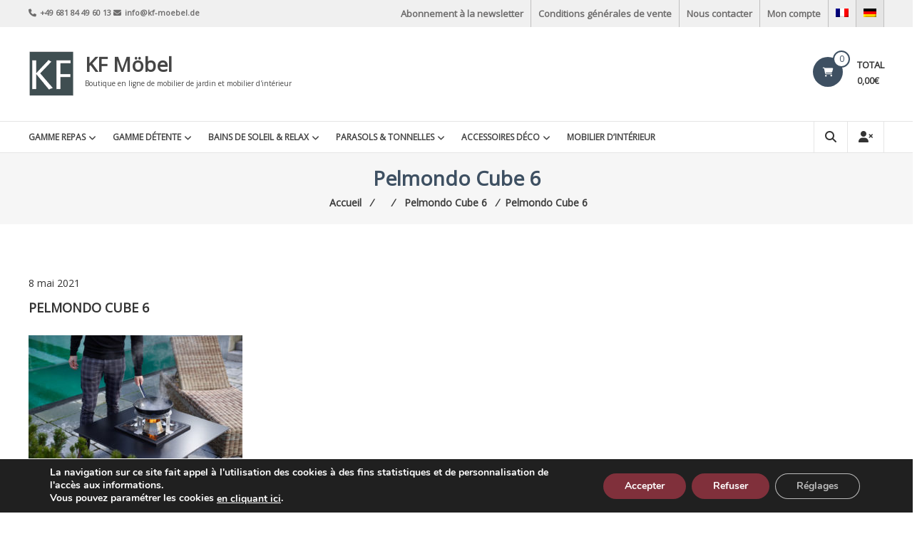

--- FILE ---
content_type: text/html; charset=utf-8
request_url: https://www.google.com/recaptcha/api2/anchor?ar=1&k=6LeGgYEpAAAAAARYnRtACL_Si5otruElNoXI2vc6&co=aHR0cHM6Ly9zdG9yZS5rZi1tb2ViZWwuZGU6NDQz&hl=en&v=PoyoqOPhxBO7pBk68S4YbpHZ&size=invisible&anchor-ms=20000&execute-ms=30000&cb=wn2ru2jkbabp
body_size: 48747
content:
<!DOCTYPE HTML><html dir="ltr" lang="en"><head><meta http-equiv="Content-Type" content="text/html; charset=UTF-8">
<meta http-equiv="X-UA-Compatible" content="IE=edge">
<title>reCAPTCHA</title>
<style type="text/css">
/* cyrillic-ext */
@font-face {
  font-family: 'Roboto';
  font-style: normal;
  font-weight: 400;
  font-stretch: 100%;
  src: url(//fonts.gstatic.com/s/roboto/v48/KFO7CnqEu92Fr1ME7kSn66aGLdTylUAMa3GUBHMdazTgWw.woff2) format('woff2');
  unicode-range: U+0460-052F, U+1C80-1C8A, U+20B4, U+2DE0-2DFF, U+A640-A69F, U+FE2E-FE2F;
}
/* cyrillic */
@font-face {
  font-family: 'Roboto';
  font-style: normal;
  font-weight: 400;
  font-stretch: 100%;
  src: url(//fonts.gstatic.com/s/roboto/v48/KFO7CnqEu92Fr1ME7kSn66aGLdTylUAMa3iUBHMdazTgWw.woff2) format('woff2');
  unicode-range: U+0301, U+0400-045F, U+0490-0491, U+04B0-04B1, U+2116;
}
/* greek-ext */
@font-face {
  font-family: 'Roboto';
  font-style: normal;
  font-weight: 400;
  font-stretch: 100%;
  src: url(//fonts.gstatic.com/s/roboto/v48/KFO7CnqEu92Fr1ME7kSn66aGLdTylUAMa3CUBHMdazTgWw.woff2) format('woff2');
  unicode-range: U+1F00-1FFF;
}
/* greek */
@font-face {
  font-family: 'Roboto';
  font-style: normal;
  font-weight: 400;
  font-stretch: 100%;
  src: url(//fonts.gstatic.com/s/roboto/v48/KFO7CnqEu92Fr1ME7kSn66aGLdTylUAMa3-UBHMdazTgWw.woff2) format('woff2');
  unicode-range: U+0370-0377, U+037A-037F, U+0384-038A, U+038C, U+038E-03A1, U+03A3-03FF;
}
/* math */
@font-face {
  font-family: 'Roboto';
  font-style: normal;
  font-weight: 400;
  font-stretch: 100%;
  src: url(//fonts.gstatic.com/s/roboto/v48/KFO7CnqEu92Fr1ME7kSn66aGLdTylUAMawCUBHMdazTgWw.woff2) format('woff2');
  unicode-range: U+0302-0303, U+0305, U+0307-0308, U+0310, U+0312, U+0315, U+031A, U+0326-0327, U+032C, U+032F-0330, U+0332-0333, U+0338, U+033A, U+0346, U+034D, U+0391-03A1, U+03A3-03A9, U+03B1-03C9, U+03D1, U+03D5-03D6, U+03F0-03F1, U+03F4-03F5, U+2016-2017, U+2034-2038, U+203C, U+2040, U+2043, U+2047, U+2050, U+2057, U+205F, U+2070-2071, U+2074-208E, U+2090-209C, U+20D0-20DC, U+20E1, U+20E5-20EF, U+2100-2112, U+2114-2115, U+2117-2121, U+2123-214F, U+2190, U+2192, U+2194-21AE, U+21B0-21E5, U+21F1-21F2, U+21F4-2211, U+2213-2214, U+2216-22FF, U+2308-230B, U+2310, U+2319, U+231C-2321, U+2336-237A, U+237C, U+2395, U+239B-23B7, U+23D0, U+23DC-23E1, U+2474-2475, U+25AF, U+25B3, U+25B7, U+25BD, U+25C1, U+25CA, U+25CC, U+25FB, U+266D-266F, U+27C0-27FF, U+2900-2AFF, U+2B0E-2B11, U+2B30-2B4C, U+2BFE, U+3030, U+FF5B, U+FF5D, U+1D400-1D7FF, U+1EE00-1EEFF;
}
/* symbols */
@font-face {
  font-family: 'Roboto';
  font-style: normal;
  font-weight: 400;
  font-stretch: 100%;
  src: url(//fonts.gstatic.com/s/roboto/v48/KFO7CnqEu92Fr1ME7kSn66aGLdTylUAMaxKUBHMdazTgWw.woff2) format('woff2');
  unicode-range: U+0001-000C, U+000E-001F, U+007F-009F, U+20DD-20E0, U+20E2-20E4, U+2150-218F, U+2190, U+2192, U+2194-2199, U+21AF, U+21E6-21F0, U+21F3, U+2218-2219, U+2299, U+22C4-22C6, U+2300-243F, U+2440-244A, U+2460-24FF, U+25A0-27BF, U+2800-28FF, U+2921-2922, U+2981, U+29BF, U+29EB, U+2B00-2BFF, U+4DC0-4DFF, U+FFF9-FFFB, U+10140-1018E, U+10190-1019C, U+101A0, U+101D0-101FD, U+102E0-102FB, U+10E60-10E7E, U+1D2C0-1D2D3, U+1D2E0-1D37F, U+1F000-1F0FF, U+1F100-1F1AD, U+1F1E6-1F1FF, U+1F30D-1F30F, U+1F315, U+1F31C, U+1F31E, U+1F320-1F32C, U+1F336, U+1F378, U+1F37D, U+1F382, U+1F393-1F39F, U+1F3A7-1F3A8, U+1F3AC-1F3AF, U+1F3C2, U+1F3C4-1F3C6, U+1F3CA-1F3CE, U+1F3D4-1F3E0, U+1F3ED, U+1F3F1-1F3F3, U+1F3F5-1F3F7, U+1F408, U+1F415, U+1F41F, U+1F426, U+1F43F, U+1F441-1F442, U+1F444, U+1F446-1F449, U+1F44C-1F44E, U+1F453, U+1F46A, U+1F47D, U+1F4A3, U+1F4B0, U+1F4B3, U+1F4B9, U+1F4BB, U+1F4BF, U+1F4C8-1F4CB, U+1F4D6, U+1F4DA, U+1F4DF, U+1F4E3-1F4E6, U+1F4EA-1F4ED, U+1F4F7, U+1F4F9-1F4FB, U+1F4FD-1F4FE, U+1F503, U+1F507-1F50B, U+1F50D, U+1F512-1F513, U+1F53E-1F54A, U+1F54F-1F5FA, U+1F610, U+1F650-1F67F, U+1F687, U+1F68D, U+1F691, U+1F694, U+1F698, U+1F6AD, U+1F6B2, U+1F6B9-1F6BA, U+1F6BC, U+1F6C6-1F6CF, U+1F6D3-1F6D7, U+1F6E0-1F6EA, U+1F6F0-1F6F3, U+1F6F7-1F6FC, U+1F700-1F7FF, U+1F800-1F80B, U+1F810-1F847, U+1F850-1F859, U+1F860-1F887, U+1F890-1F8AD, U+1F8B0-1F8BB, U+1F8C0-1F8C1, U+1F900-1F90B, U+1F93B, U+1F946, U+1F984, U+1F996, U+1F9E9, U+1FA00-1FA6F, U+1FA70-1FA7C, U+1FA80-1FA89, U+1FA8F-1FAC6, U+1FACE-1FADC, U+1FADF-1FAE9, U+1FAF0-1FAF8, U+1FB00-1FBFF;
}
/* vietnamese */
@font-face {
  font-family: 'Roboto';
  font-style: normal;
  font-weight: 400;
  font-stretch: 100%;
  src: url(//fonts.gstatic.com/s/roboto/v48/KFO7CnqEu92Fr1ME7kSn66aGLdTylUAMa3OUBHMdazTgWw.woff2) format('woff2');
  unicode-range: U+0102-0103, U+0110-0111, U+0128-0129, U+0168-0169, U+01A0-01A1, U+01AF-01B0, U+0300-0301, U+0303-0304, U+0308-0309, U+0323, U+0329, U+1EA0-1EF9, U+20AB;
}
/* latin-ext */
@font-face {
  font-family: 'Roboto';
  font-style: normal;
  font-weight: 400;
  font-stretch: 100%;
  src: url(//fonts.gstatic.com/s/roboto/v48/KFO7CnqEu92Fr1ME7kSn66aGLdTylUAMa3KUBHMdazTgWw.woff2) format('woff2');
  unicode-range: U+0100-02BA, U+02BD-02C5, U+02C7-02CC, U+02CE-02D7, U+02DD-02FF, U+0304, U+0308, U+0329, U+1D00-1DBF, U+1E00-1E9F, U+1EF2-1EFF, U+2020, U+20A0-20AB, U+20AD-20C0, U+2113, U+2C60-2C7F, U+A720-A7FF;
}
/* latin */
@font-face {
  font-family: 'Roboto';
  font-style: normal;
  font-weight: 400;
  font-stretch: 100%;
  src: url(//fonts.gstatic.com/s/roboto/v48/KFO7CnqEu92Fr1ME7kSn66aGLdTylUAMa3yUBHMdazQ.woff2) format('woff2');
  unicode-range: U+0000-00FF, U+0131, U+0152-0153, U+02BB-02BC, U+02C6, U+02DA, U+02DC, U+0304, U+0308, U+0329, U+2000-206F, U+20AC, U+2122, U+2191, U+2193, U+2212, U+2215, U+FEFF, U+FFFD;
}
/* cyrillic-ext */
@font-face {
  font-family: 'Roboto';
  font-style: normal;
  font-weight: 500;
  font-stretch: 100%;
  src: url(//fonts.gstatic.com/s/roboto/v48/KFO7CnqEu92Fr1ME7kSn66aGLdTylUAMa3GUBHMdazTgWw.woff2) format('woff2');
  unicode-range: U+0460-052F, U+1C80-1C8A, U+20B4, U+2DE0-2DFF, U+A640-A69F, U+FE2E-FE2F;
}
/* cyrillic */
@font-face {
  font-family: 'Roboto';
  font-style: normal;
  font-weight: 500;
  font-stretch: 100%;
  src: url(//fonts.gstatic.com/s/roboto/v48/KFO7CnqEu92Fr1ME7kSn66aGLdTylUAMa3iUBHMdazTgWw.woff2) format('woff2');
  unicode-range: U+0301, U+0400-045F, U+0490-0491, U+04B0-04B1, U+2116;
}
/* greek-ext */
@font-face {
  font-family: 'Roboto';
  font-style: normal;
  font-weight: 500;
  font-stretch: 100%;
  src: url(//fonts.gstatic.com/s/roboto/v48/KFO7CnqEu92Fr1ME7kSn66aGLdTylUAMa3CUBHMdazTgWw.woff2) format('woff2');
  unicode-range: U+1F00-1FFF;
}
/* greek */
@font-face {
  font-family: 'Roboto';
  font-style: normal;
  font-weight: 500;
  font-stretch: 100%;
  src: url(//fonts.gstatic.com/s/roboto/v48/KFO7CnqEu92Fr1ME7kSn66aGLdTylUAMa3-UBHMdazTgWw.woff2) format('woff2');
  unicode-range: U+0370-0377, U+037A-037F, U+0384-038A, U+038C, U+038E-03A1, U+03A3-03FF;
}
/* math */
@font-face {
  font-family: 'Roboto';
  font-style: normal;
  font-weight: 500;
  font-stretch: 100%;
  src: url(//fonts.gstatic.com/s/roboto/v48/KFO7CnqEu92Fr1ME7kSn66aGLdTylUAMawCUBHMdazTgWw.woff2) format('woff2');
  unicode-range: U+0302-0303, U+0305, U+0307-0308, U+0310, U+0312, U+0315, U+031A, U+0326-0327, U+032C, U+032F-0330, U+0332-0333, U+0338, U+033A, U+0346, U+034D, U+0391-03A1, U+03A3-03A9, U+03B1-03C9, U+03D1, U+03D5-03D6, U+03F0-03F1, U+03F4-03F5, U+2016-2017, U+2034-2038, U+203C, U+2040, U+2043, U+2047, U+2050, U+2057, U+205F, U+2070-2071, U+2074-208E, U+2090-209C, U+20D0-20DC, U+20E1, U+20E5-20EF, U+2100-2112, U+2114-2115, U+2117-2121, U+2123-214F, U+2190, U+2192, U+2194-21AE, U+21B0-21E5, U+21F1-21F2, U+21F4-2211, U+2213-2214, U+2216-22FF, U+2308-230B, U+2310, U+2319, U+231C-2321, U+2336-237A, U+237C, U+2395, U+239B-23B7, U+23D0, U+23DC-23E1, U+2474-2475, U+25AF, U+25B3, U+25B7, U+25BD, U+25C1, U+25CA, U+25CC, U+25FB, U+266D-266F, U+27C0-27FF, U+2900-2AFF, U+2B0E-2B11, U+2B30-2B4C, U+2BFE, U+3030, U+FF5B, U+FF5D, U+1D400-1D7FF, U+1EE00-1EEFF;
}
/* symbols */
@font-face {
  font-family: 'Roboto';
  font-style: normal;
  font-weight: 500;
  font-stretch: 100%;
  src: url(//fonts.gstatic.com/s/roboto/v48/KFO7CnqEu92Fr1ME7kSn66aGLdTylUAMaxKUBHMdazTgWw.woff2) format('woff2');
  unicode-range: U+0001-000C, U+000E-001F, U+007F-009F, U+20DD-20E0, U+20E2-20E4, U+2150-218F, U+2190, U+2192, U+2194-2199, U+21AF, U+21E6-21F0, U+21F3, U+2218-2219, U+2299, U+22C4-22C6, U+2300-243F, U+2440-244A, U+2460-24FF, U+25A0-27BF, U+2800-28FF, U+2921-2922, U+2981, U+29BF, U+29EB, U+2B00-2BFF, U+4DC0-4DFF, U+FFF9-FFFB, U+10140-1018E, U+10190-1019C, U+101A0, U+101D0-101FD, U+102E0-102FB, U+10E60-10E7E, U+1D2C0-1D2D3, U+1D2E0-1D37F, U+1F000-1F0FF, U+1F100-1F1AD, U+1F1E6-1F1FF, U+1F30D-1F30F, U+1F315, U+1F31C, U+1F31E, U+1F320-1F32C, U+1F336, U+1F378, U+1F37D, U+1F382, U+1F393-1F39F, U+1F3A7-1F3A8, U+1F3AC-1F3AF, U+1F3C2, U+1F3C4-1F3C6, U+1F3CA-1F3CE, U+1F3D4-1F3E0, U+1F3ED, U+1F3F1-1F3F3, U+1F3F5-1F3F7, U+1F408, U+1F415, U+1F41F, U+1F426, U+1F43F, U+1F441-1F442, U+1F444, U+1F446-1F449, U+1F44C-1F44E, U+1F453, U+1F46A, U+1F47D, U+1F4A3, U+1F4B0, U+1F4B3, U+1F4B9, U+1F4BB, U+1F4BF, U+1F4C8-1F4CB, U+1F4D6, U+1F4DA, U+1F4DF, U+1F4E3-1F4E6, U+1F4EA-1F4ED, U+1F4F7, U+1F4F9-1F4FB, U+1F4FD-1F4FE, U+1F503, U+1F507-1F50B, U+1F50D, U+1F512-1F513, U+1F53E-1F54A, U+1F54F-1F5FA, U+1F610, U+1F650-1F67F, U+1F687, U+1F68D, U+1F691, U+1F694, U+1F698, U+1F6AD, U+1F6B2, U+1F6B9-1F6BA, U+1F6BC, U+1F6C6-1F6CF, U+1F6D3-1F6D7, U+1F6E0-1F6EA, U+1F6F0-1F6F3, U+1F6F7-1F6FC, U+1F700-1F7FF, U+1F800-1F80B, U+1F810-1F847, U+1F850-1F859, U+1F860-1F887, U+1F890-1F8AD, U+1F8B0-1F8BB, U+1F8C0-1F8C1, U+1F900-1F90B, U+1F93B, U+1F946, U+1F984, U+1F996, U+1F9E9, U+1FA00-1FA6F, U+1FA70-1FA7C, U+1FA80-1FA89, U+1FA8F-1FAC6, U+1FACE-1FADC, U+1FADF-1FAE9, U+1FAF0-1FAF8, U+1FB00-1FBFF;
}
/* vietnamese */
@font-face {
  font-family: 'Roboto';
  font-style: normal;
  font-weight: 500;
  font-stretch: 100%;
  src: url(//fonts.gstatic.com/s/roboto/v48/KFO7CnqEu92Fr1ME7kSn66aGLdTylUAMa3OUBHMdazTgWw.woff2) format('woff2');
  unicode-range: U+0102-0103, U+0110-0111, U+0128-0129, U+0168-0169, U+01A0-01A1, U+01AF-01B0, U+0300-0301, U+0303-0304, U+0308-0309, U+0323, U+0329, U+1EA0-1EF9, U+20AB;
}
/* latin-ext */
@font-face {
  font-family: 'Roboto';
  font-style: normal;
  font-weight: 500;
  font-stretch: 100%;
  src: url(//fonts.gstatic.com/s/roboto/v48/KFO7CnqEu92Fr1ME7kSn66aGLdTylUAMa3KUBHMdazTgWw.woff2) format('woff2');
  unicode-range: U+0100-02BA, U+02BD-02C5, U+02C7-02CC, U+02CE-02D7, U+02DD-02FF, U+0304, U+0308, U+0329, U+1D00-1DBF, U+1E00-1E9F, U+1EF2-1EFF, U+2020, U+20A0-20AB, U+20AD-20C0, U+2113, U+2C60-2C7F, U+A720-A7FF;
}
/* latin */
@font-face {
  font-family: 'Roboto';
  font-style: normal;
  font-weight: 500;
  font-stretch: 100%;
  src: url(//fonts.gstatic.com/s/roboto/v48/KFO7CnqEu92Fr1ME7kSn66aGLdTylUAMa3yUBHMdazQ.woff2) format('woff2');
  unicode-range: U+0000-00FF, U+0131, U+0152-0153, U+02BB-02BC, U+02C6, U+02DA, U+02DC, U+0304, U+0308, U+0329, U+2000-206F, U+20AC, U+2122, U+2191, U+2193, U+2212, U+2215, U+FEFF, U+FFFD;
}
/* cyrillic-ext */
@font-face {
  font-family: 'Roboto';
  font-style: normal;
  font-weight: 900;
  font-stretch: 100%;
  src: url(//fonts.gstatic.com/s/roboto/v48/KFO7CnqEu92Fr1ME7kSn66aGLdTylUAMa3GUBHMdazTgWw.woff2) format('woff2');
  unicode-range: U+0460-052F, U+1C80-1C8A, U+20B4, U+2DE0-2DFF, U+A640-A69F, U+FE2E-FE2F;
}
/* cyrillic */
@font-face {
  font-family: 'Roboto';
  font-style: normal;
  font-weight: 900;
  font-stretch: 100%;
  src: url(//fonts.gstatic.com/s/roboto/v48/KFO7CnqEu92Fr1ME7kSn66aGLdTylUAMa3iUBHMdazTgWw.woff2) format('woff2');
  unicode-range: U+0301, U+0400-045F, U+0490-0491, U+04B0-04B1, U+2116;
}
/* greek-ext */
@font-face {
  font-family: 'Roboto';
  font-style: normal;
  font-weight: 900;
  font-stretch: 100%;
  src: url(//fonts.gstatic.com/s/roboto/v48/KFO7CnqEu92Fr1ME7kSn66aGLdTylUAMa3CUBHMdazTgWw.woff2) format('woff2');
  unicode-range: U+1F00-1FFF;
}
/* greek */
@font-face {
  font-family: 'Roboto';
  font-style: normal;
  font-weight: 900;
  font-stretch: 100%;
  src: url(//fonts.gstatic.com/s/roboto/v48/KFO7CnqEu92Fr1ME7kSn66aGLdTylUAMa3-UBHMdazTgWw.woff2) format('woff2');
  unicode-range: U+0370-0377, U+037A-037F, U+0384-038A, U+038C, U+038E-03A1, U+03A3-03FF;
}
/* math */
@font-face {
  font-family: 'Roboto';
  font-style: normal;
  font-weight: 900;
  font-stretch: 100%;
  src: url(//fonts.gstatic.com/s/roboto/v48/KFO7CnqEu92Fr1ME7kSn66aGLdTylUAMawCUBHMdazTgWw.woff2) format('woff2');
  unicode-range: U+0302-0303, U+0305, U+0307-0308, U+0310, U+0312, U+0315, U+031A, U+0326-0327, U+032C, U+032F-0330, U+0332-0333, U+0338, U+033A, U+0346, U+034D, U+0391-03A1, U+03A3-03A9, U+03B1-03C9, U+03D1, U+03D5-03D6, U+03F0-03F1, U+03F4-03F5, U+2016-2017, U+2034-2038, U+203C, U+2040, U+2043, U+2047, U+2050, U+2057, U+205F, U+2070-2071, U+2074-208E, U+2090-209C, U+20D0-20DC, U+20E1, U+20E5-20EF, U+2100-2112, U+2114-2115, U+2117-2121, U+2123-214F, U+2190, U+2192, U+2194-21AE, U+21B0-21E5, U+21F1-21F2, U+21F4-2211, U+2213-2214, U+2216-22FF, U+2308-230B, U+2310, U+2319, U+231C-2321, U+2336-237A, U+237C, U+2395, U+239B-23B7, U+23D0, U+23DC-23E1, U+2474-2475, U+25AF, U+25B3, U+25B7, U+25BD, U+25C1, U+25CA, U+25CC, U+25FB, U+266D-266F, U+27C0-27FF, U+2900-2AFF, U+2B0E-2B11, U+2B30-2B4C, U+2BFE, U+3030, U+FF5B, U+FF5D, U+1D400-1D7FF, U+1EE00-1EEFF;
}
/* symbols */
@font-face {
  font-family: 'Roboto';
  font-style: normal;
  font-weight: 900;
  font-stretch: 100%;
  src: url(//fonts.gstatic.com/s/roboto/v48/KFO7CnqEu92Fr1ME7kSn66aGLdTylUAMaxKUBHMdazTgWw.woff2) format('woff2');
  unicode-range: U+0001-000C, U+000E-001F, U+007F-009F, U+20DD-20E0, U+20E2-20E4, U+2150-218F, U+2190, U+2192, U+2194-2199, U+21AF, U+21E6-21F0, U+21F3, U+2218-2219, U+2299, U+22C4-22C6, U+2300-243F, U+2440-244A, U+2460-24FF, U+25A0-27BF, U+2800-28FF, U+2921-2922, U+2981, U+29BF, U+29EB, U+2B00-2BFF, U+4DC0-4DFF, U+FFF9-FFFB, U+10140-1018E, U+10190-1019C, U+101A0, U+101D0-101FD, U+102E0-102FB, U+10E60-10E7E, U+1D2C0-1D2D3, U+1D2E0-1D37F, U+1F000-1F0FF, U+1F100-1F1AD, U+1F1E6-1F1FF, U+1F30D-1F30F, U+1F315, U+1F31C, U+1F31E, U+1F320-1F32C, U+1F336, U+1F378, U+1F37D, U+1F382, U+1F393-1F39F, U+1F3A7-1F3A8, U+1F3AC-1F3AF, U+1F3C2, U+1F3C4-1F3C6, U+1F3CA-1F3CE, U+1F3D4-1F3E0, U+1F3ED, U+1F3F1-1F3F3, U+1F3F5-1F3F7, U+1F408, U+1F415, U+1F41F, U+1F426, U+1F43F, U+1F441-1F442, U+1F444, U+1F446-1F449, U+1F44C-1F44E, U+1F453, U+1F46A, U+1F47D, U+1F4A3, U+1F4B0, U+1F4B3, U+1F4B9, U+1F4BB, U+1F4BF, U+1F4C8-1F4CB, U+1F4D6, U+1F4DA, U+1F4DF, U+1F4E3-1F4E6, U+1F4EA-1F4ED, U+1F4F7, U+1F4F9-1F4FB, U+1F4FD-1F4FE, U+1F503, U+1F507-1F50B, U+1F50D, U+1F512-1F513, U+1F53E-1F54A, U+1F54F-1F5FA, U+1F610, U+1F650-1F67F, U+1F687, U+1F68D, U+1F691, U+1F694, U+1F698, U+1F6AD, U+1F6B2, U+1F6B9-1F6BA, U+1F6BC, U+1F6C6-1F6CF, U+1F6D3-1F6D7, U+1F6E0-1F6EA, U+1F6F0-1F6F3, U+1F6F7-1F6FC, U+1F700-1F7FF, U+1F800-1F80B, U+1F810-1F847, U+1F850-1F859, U+1F860-1F887, U+1F890-1F8AD, U+1F8B0-1F8BB, U+1F8C0-1F8C1, U+1F900-1F90B, U+1F93B, U+1F946, U+1F984, U+1F996, U+1F9E9, U+1FA00-1FA6F, U+1FA70-1FA7C, U+1FA80-1FA89, U+1FA8F-1FAC6, U+1FACE-1FADC, U+1FADF-1FAE9, U+1FAF0-1FAF8, U+1FB00-1FBFF;
}
/* vietnamese */
@font-face {
  font-family: 'Roboto';
  font-style: normal;
  font-weight: 900;
  font-stretch: 100%;
  src: url(//fonts.gstatic.com/s/roboto/v48/KFO7CnqEu92Fr1ME7kSn66aGLdTylUAMa3OUBHMdazTgWw.woff2) format('woff2');
  unicode-range: U+0102-0103, U+0110-0111, U+0128-0129, U+0168-0169, U+01A0-01A1, U+01AF-01B0, U+0300-0301, U+0303-0304, U+0308-0309, U+0323, U+0329, U+1EA0-1EF9, U+20AB;
}
/* latin-ext */
@font-face {
  font-family: 'Roboto';
  font-style: normal;
  font-weight: 900;
  font-stretch: 100%;
  src: url(//fonts.gstatic.com/s/roboto/v48/KFO7CnqEu92Fr1ME7kSn66aGLdTylUAMa3KUBHMdazTgWw.woff2) format('woff2');
  unicode-range: U+0100-02BA, U+02BD-02C5, U+02C7-02CC, U+02CE-02D7, U+02DD-02FF, U+0304, U+0308, U+0329, U+1D00-1DBF, U+1E00-1E9F, U+1EF2-1EFF, U+2020, U+20A0-20AB, U+20AD-20C0, U+2113, U+2C60-2C7F, U+A720-A7FF;
}
/* latin */
@font-face {
  font-family: 'Roboto';
  font-style: normal;
  font-weight: 900;
  font-stretch: 100%;
  src: url(//fonts.gstatic.com/s/roboto/v48/KFO7CnqEu92Fr1ME7kSn66aGLdTylUAMa3yUBHMdazQ.woff2) format('woff2');
  unicode-range: U+0000-00FF, U+0131, U+0152-0153, U+02BB-02BC, U+02C6, U+02DA, U+02DC, U+0304, U+0308, U+0329, U+2000-206F, U+20AC, U+2122, U+2191, U+2193, U+2212, U+2215, U+FEFF, U+FFFD;
}

</style>
<link rel="stylesheet" type="text/css" href="https://www.gstatic.com/recaptcha/releases/PoyoqOPhxBO7pBk68S4YbpHZ/styles__ltr.css">
<script nonce="912refM9MqjfSR77ACXp0w" type="text/javascript">window['__recaptcha_api'] = 'https://www.google.com/recaptcha/api2/';</script>
<script type="text/javascript" src="https://www.gstatic.com/recaptcha/releases/PoyoqOPhxBO7pBk68S4YbpHZ/recaptcha__en.js" nonce="912refM9MqjfSR77ACXp0w">
      
    </script></head>
<body><div id="rc-anchor-alert" class="rc-anchor-alert"></div>
<input type="hidden" id="recaptcha-token" value="[base64]">
<script type="text/javascript" nonce="912refM9MqjfSR77ACXp0w">
      recaptcha.anchor.Main.init("[\x22ainput\x22,[\x22bgdata\x22,\x22\x22,\[base64]/[base64]/[base64]/ZyhXLGgpOnEoW04sMjEsbF0sVywwKSxoKSxmYWxzZSxmYWxzZSl9Y2F0Y2goayl7RygzNTgsVyk/[base64]/[base64]/[base64]/[base64]/[base64]/[base64]/[base64]/bmV3IEJbT10oRFswXSk6dz09Mj9uZXcgQltPXShEWzBdLERbMV0pOnc9PTM/bmV3IEJbT10oRFswXSxEWzFdLERbMl0pOnc9PTQ/[base64]/[base64]/[base64]/[base64]/[base64]\\u003d\x22,\[base64]\x22,\x22w7orw6EhesKUw406NXzDrCNawoYHw7rCpMOIJRs6UsOVHx3DpWzCnTx0FTsSwrRnworCvhbDvCDDmHBtwofCj3PDg2Jnwq8VwpPCmRPDjMK0w5Y5FEYlC8KCw5/CgsOYw7bDhsO7wo/Cpm8pZMO6w6pOw7fDscK6J3Fiwq3DhE49a8KJw7zCp8OIKMOFwrA9DsODEsKnYENDw4QkEsOsw5TDijPCusOAYQATYA0hw6/Cky19wrLDvztWQ8K0wqdUVsOFw6fDiEnDm8OXwpHDqlxBEjbDp8KEJUHDhVlzOTfDvcOowpPDj8OMwr3CuD3CosKKNhHCj8KBwooaw5LDuH5nw70qAcKrWcKHwqzDrsKoQl1rw7rDmRYcfTxibcKUw4RTY8OmwpfCmVrDpi9secODMgfCscO8wr7DtsK/wpvDp1tUWxYyTRRTBsK2w5RzXHDDmMKeHcKJRBDCkx7CgSrCl8Oww4DCtDfDu8KWwofCsMOuKsOzI8OkE3XCt241fcKmw4DDsMKWwoHDiMKlw5Vtwq1Lw57DlcKxe8Kuwo/Ck0bCtMKYd2/Dt8OkwrIkEh7CrMKUPMOrD8Kkw63Cv8KvXQXCv17CgsKRw4krwqdDw4t0cn87LCJIwoTCnBPDpBtqQR5Qw4QKbxAtO8OZJ3Nxw4I0HhgGwrYhRcKPbsKKcivDlm/Dp8Kdw73DuWHCv8OzMx4SA2nCrsKTw67DosKqU8OXL8Odw5TCt0vDhMKgHEXCl8KyH8O9wpfDnMONTDnCijXDs0PDjMOCUcOEUsOPVcOJwpk1G8OiwqHCncO/[base64]/[base64]/DrsKYwqsNw5Aow4Zlam4YwqN9I38KJsKhZUzDlEQvDEQVw5jDpsORbcOrYsOWw70Iw7ZMw7LCt8KYwonCqcKAIR7DrFrDjStSdzfCqMO5wrsyci1aw6DChEdRwpHCncKxIMO9woILwoNQwpZOwpt0wrHDgkfCmnnDkR/Dnj7CrxtKFcOdB8KFSlvDoAfDuhgsGcKuwrXCksKrw7wLZMOrKsKWwpDCnsKPBXTDnMOGwrwfwr1ow5jCmcODVmbDksKOGMOww6HCtMKxwoQmwpQGCRPDjsKUQ17CrAbCrEs0XxxJOcO4w53CnHl/Z37DicKeI8OsJcOBDDAbcEd3HRfCpnfDocKMw77Cu8KMwrs4w7PDsiDCpzzCoQTCt8Oiw6/CqsOQwocvwq8iLRNAbUliw6LDq2rDkQ/CtQPCkMKDDBBjVHVnwoQpwot/[base64]/[base64]/CqsOkUsOow7TDpsO8wqh5GMOlw7DCpsO5KMOnfkbDksKrwozCuz3DkBzCucKgwr/CmsOwV8OGwpvCusOfdEvCpWfDuA7DosO1woRiwqbDkio6w69RwrJyIMKtwpfCpiPDusKRGcKkOGF6AsKdRhLCjMOLAhlqFMKeCMKXw5VIw4HCgVA/[base64]/wrDDg8OVCBVCSCDCp8Oow4gqw6IKd0MBw4rCosOUwqLDgWLDucONwqkFBsOyZFRRAy1ew47DgE7CrsOLcsORwqIIw7V/[base64]/ClcK2Y07CmBLDpTnCqgdqIMKfHnHDnj5gw6Vow6lAwqfDg0wowq9vwoDDv8KLw6plwo3Dh8KmOA9cH8OsacOPEMKmwovCv3/CnRDCswo/wpTDsW7DtkM3TMKjw4PCkcKOw4jCosO/[base64]/Dr8OXZVAWeCDDjsK5OH7CigzCh8KpacOBQkgIwoAQdsKewqXCux9/JsKoG8OybXrCp8Kiw4lSwo3DgiTDhsOAwrFERwgcwpDDm8Kaw6Myw411G8O/[base64]/DnlDDlEtlw5HDiHbCtMK/wpNnTsKDw60Rw7sVwrfCs8OWw7nDhsOcIMK0OFYEBcK1CUIpX8KWw7/Dkj3CtcOUw6XCnsOaVWTCtRAuY8OvLAbCtMOlOMONGn3CoMOgbcOoB8OAwpPCvwslw7IVwobDssOawpZuIirDosOxw5oEPjpdw4djPsO+HC3CrMOsdlA6w6DCp2oVcMOhIGzDtcO8wpXCjg/CnGHCgsOewqfCjGQKUcK2OmzCsjPDkMKMw7cqwq3DusOywq0RVlPDkz1ewoIrEMObSCl3dcKbw7tWT8OfwpPDp8OSE23CpMKHw6fChAHCj8K4w7rDgMKqwqEPwrA4ZFlLw7DCigZEbsKYw5rCksKXacObw4zDksKEwplSQnRIEcK5GMK1wp41CsOjEsOiUcO+w6/[base64]/ChMOwJcOIwrvCscKhwpwCwo/ClMK/wqjDjcOuESwGwpAsw60EJk1xwr14ecOYAsOLw5l6wpNVw6rCq8KNwqE/d8Ktwr7CtcK3DkXDscK7Yhpmw6VrL2rCuMO2PcOfwq/CocKqw73CtyUow5/CncKGwqYIw4PCjDbCmsOOwpvCpMKYwqNPQ2bCpmJVKcOTcMKxK8KuZcOrHcOsw6RjUwDDoMO9L8OoGHc0FcKvwrZIw5PCm8Kbw6QmwojDucK4w7nDsB0vEHx2FzpPL23Dn8Opw57DrsOCNRMHCD/CisKwHEZrw6ZZfGpow6oHYGxePsKPwrvCiSIwd8K1VcOaYsKLw6ljw7HCpzd5w5nDpMOSZcKXPcKVDMOnwp4uSDvCg0vCq8KVeMOtFyvDm2sqCi9Zwp8swq7DuMKlw75xdcOLwrJxw7/ClxEPwqPDpCTDn8OxBRwBwolgCARrw5/ClGnDvcKzJsOVdBctZsOzwp/ChQrCr8KvdsKhwpbCsnfDoHY4ccKJKnTDlMKowr0Uw7HDh1XDlgonw7J4cxrDhcKVB8Ohw7PCnSpIbAx7X8KyYMOpDhHCtcKcLsOQw7EcBMKXwrgMfcK1wp9XalLDoMO4worCqsOhw7wQDi5iwrzDrlYaVlTCuQ44wrtswrDCplZiwrIIPQNBw6UYwrDDmsKZw7/DtQZQwrweD8KAw6UtNMKGwp7Cg8OxbMK+wqByC386wrPCpcOhXU3Do8KCw6NHw4TCjXc+wpRhdMKIwofCosKjB8KcETnCmBdHcFHCqsKHVWfDoWjDjsK/wr3Dh8Oew7k6UznClGnCm18YwoFHT8KeVMOSBVrDlMKvwoMYwps4dErCpnrCosKkHiZoGl19K0vCqcKkwo4gw5zDsMKQwoI2OCYuKHYXYcObIMOCw4RVTsKEw6E1woVLw6DCmDLDgA/CqsKKRGQEw6nCrjJaw7DDj8KCwoMIw5QCNMOqwqd0E8OHw71Hw5zDkMOoG8KYw4vDp8KVQsKzD8O4TsO5KnTCrQrCgGdtw7/CuGlrMlTCi8OzBsOww6BOwrY6VsOvwrrDusK9alzCvnRiwrfDrGrDl2UuwoJiw5TCrUsYcwwVw5/DuWESwprChcKHwoFRwr0IwpPChcKMfXcdCDvDrUl+YMO9N8O6aHTCksOGQlMlw5rDncOQw4fCsXnDgsKMEV4Twq1Wwp3CuW/DrcO9w5PCk8K6wrbDpsK9woxtccKcM3Z8wrwUUWJpw4M0wq3Cg8Opw4lpB8KaW8OxL8KSG2jCoWnDmUB+w67CksKwRRkAAXzCnA8uOULCkcKaYUTDsDzChlbCuG8Lw4dgcyjDj8OoXsKww4rCn8KDw6DCpxUKAcKudh/DrsKKw7TClifCuQHCjcO6ZsOERcKhw4NawqDDqghhHihmw6RnwqJDIXR2XXNRw7c8wr18w5LDkVgnCVbCvcKtw7l/[base64]/[base64]/ClcO/wqUqUsOsw5V/eGPCjVdGfMOddMOdBMO0WcKyT0nDiCbDnXbDl23DoBrDj8OvwrJvwqBKwoTCqcOaw6DChl9cw49ULMKkwobDmMKdwofCgh4RMMKcfsKSw4s6LyPCmsOfw4wzD8KPdMOLPkjDhsKHw4R9CmxkRj/[base64]/[base64]/eMKyw77CqMO/PDnCscOnwpfCo8K6KgbCmMOWwoTCvlDCkW7CuMO4GgMfYsOKw7tWw4vCsQDDk8OqUMKqbzLCpWjDiMOsYMOJDBVSw4Q3SMKWwosRM8KmJAIBw5jClcO1wrAAw7UmVT3DgkM+w7nDpcKbwrLDpsOewpZeHh3ClcKDLFAUwpPDlcKeCDEON8KYwp/CnxzCk8OoWnYkw6/CvcKBFcOxSFLCoMOlw77CmsKVw6zDp2xfw752ektrwphNfGZpBDnDscK2FkHCnhTCnXfDrMKYDmvCt8O9NjLCqSzCin9Sf8Ovw7DCtzPDixQTQlvDsnrCqMKgwpszWU4MfcORAcK0wo7CpMOBKA/Dh0bDpMOsOcOFwr3Dr8KXYkTDl3/Dpy9WwrnDu8OQQ8KqIydBfUbCkcO9NMO6CcOdC2vCicKxLsKVZwDDtQbDocORQ8OjwoYtw5DCpsO5wrvCsTA6PknCojI7w67Cv8KKb8OhwqnCtxfCvcOewpnDjcK/[base64]/Cj31zw7M/JGtfwocqe8O/wrUuwpPDk8KPJcK8PmtIel/CosOfN0V1CsKowroWCsOQwofDtUsif8KCGMOSw57DtBzDvcO3w7ZeHcOJw7TCqRF/wqbDp8OtwrcYKglwTMO+XQ7CulQAwqQIw6bCpmrCqhjDpsKqw6lWwr3DnkTCosKIw7nCuiHDhsKJS8Ocw4oXdW/[base64]/YU/Ct8K5wpYaemjDl8Ogw4Z5wqELAcOdAcOWMgjClklEMcKpw5PDpisjaMOTFMObw64VWMKwwqcEAy0Xw7ErQ27CncOfwodJbVHCgy9jJxrCujsFCcO8worCvwxmw7jDmcKOw78/BsKSw6TDtsOfCMOvw5vCgGbCjAghY8KwwrIgw4REN8Kvwp9PWsK/[base64]/[base64]/UcO6WMKaVsK7w6LDkCPDmF4SS8OvwqnCiSnCsiEWwq/CuMOnw6nDqcOgKUfCgsOOwo05w7rCncOLw5zDkGPDtMKcw7bDhB/[base64]/CrcK/w4vDhhfDqU8yw6fDrMO4wq0Zw5TCgcOxWcO+FMKcw4jDjMOWNQQwAB/CoMOeOMOKwqImCcKVDGrDkMOEAMK7DxbDhVfCnMKCwqTCmG3Cv8KPDsO6w7DCsD0KKhzCtC8gwqjDssKYRsOtSMKVFsKBw6DDu2DCjsOewrrCkcKOPnI4w4DCjcOQw7TCmRspZcOxw6HCpCR/wonDj8K9w4nDm8OGwpPDtsO/MsOEwq7CjGHDolDDkgIvw6FSwpXDuUcswpnDu8KOw67DqQ1wHDNxHsOeY8KBYcOzYcKrTFZtwo1hw5g6woNvCAjDpU0+YMKqI8K6wooXwrbDt8Kpbk/[base64]/[base64]/DqljCusKtw5LCvVPCg8OXJMOUwozCicOpQUpmwp7Do8KWRWjDkyBuw5nCoFEjwrIOdnHDijh3w689Fx7DoxDDp3fCj3ptJ0dIGcOmwo9lDMKWChXDpsOJw4zDtMO0XMOpfMKGwrfDmBnDgMOATjQDw6/[base64]/eRJCDMOwOizDicO9w4oYWTfCkGrCkSvCm8O+w5fDrjfCry3Cr8Oqwqotw68Cwo0xwq/CisO5wqjCuxxUw7FEUy3Dj8KswpxBBWcbVF9lRkPDssKOdQROGBhgY8OAFsO8N8KxUT/Cp8O/OSzDs8KOKcKzwp/Duz5RKz1Ywog5QcO1wpDCrjN4LsKieCLDpMOrwr5Hw5EfK8O+Fx/[base64]/Cv0NQecO3PMOFBz7DkyUvJ8OuLxXCgELDuE4kwolkZwnDli5nw4UGSiHDvlfDpcKMEx/DsE7DjFfDicOfbGsOEDcDwoFiwrUfw61WUAthw4fCrcKSw73DhDYswrsmwqPDp8Oyw7EZw47DlsOQdEYCwphPVzhDwrHCol9MScOWw7rCjWlJYW/CrhRvw5/Cg2Nrw6vCrMO5ezNXQhPDjR3CqhEZNy5bw5xewq0qDcOgw6PCr8KxSntYwppaeijCjsOawp0Zwo1dw5XCrF7CosKqHzTCtR9PU8OOXAHDgyFDasKow6QzG1ZddcOZw4p3JsKxG8OiEXtGBGHCr8OgQcOuYknCjcO1HjHCmz/CmysYw4DDkXtJZsORwprDhVA8GD0ew5zDgcOQQSAcOsOsEMKEw5zCgyvDpcO5G8OEw45/w6fCrsKfwqPDkV7Dg1LDn8OHw4XCr2bCjXfCpsKGw6kSw4JlwoZiW04pw4rDucKVw40zwpbDucKvWcKvwrF0BcO8w5gVOWDCl1ZQw5New7oNw5YywpXCn8O7DhvCsCPDhBfCqTHDq8KnwpDCicO4GMOMXcOiWUlvw6w3w5rDmW/[base64]/Dj1h/CiTCkUt7NsKLJS9ZwoLCh8KKGXDDrcKeNsKGw4XCr8OVN8O4w7clwojDu8KlIsOCw4/ClMKjeMKjB3DCiDzCvzoDUMKgw6fDrsKnw48Pw4NDNMONw5Y6CRLDslodA8ORBsKsSB0PwrpvccOEZ8KQwobCu8Kjwp9pSD3DrMO/wr/CigzDoCjDv8OtFsK+wqnDt2bDl2vDoGvCgCw1wrURFsKiw7LCsMOhw6c7woLDtsOibA8uw5tzbMK8bEdFwosEw7TDoEBCegjCqzvCp8OMw4F6YcKvwocqw7Iqw77DtsK7dm91wr3CmEYwVcOyCcKxMcOxwoLChlQZZsKFwqDCtMO4JU94w7/[base64]/HWpWwozCuGHCjMKCf8K/wpcAK8KZMMOQw4HCo0t6a0cwHMKlwqIuwpFYwp1Lw6rDoRvCiMOMw68jw77CngIwwowZNMOiYF3ChMKRw7XDgQHDtsKCwqPDvSt5wph7wrYywqd5w4A5LcOALmzDkn/ClMOhDn/Ch8KzwoTChsOYNwl0w5LChQJqYQ7DkiHDiVcmwqFHwqvDjMOsLSpCwoItS8KKPU7DkitJLMKDwr/DhibCg8Kgw5MrZBHCtHJNGU3CnXcSw7nCk0Jaw5XCgcKrbGTCucOdw7nDuxlBDEUXw55UE0/Ch3QowqjDjMK/wpTDpBXCqcOhQ2jCkl7Ct3xBLRwZw5wJacOjAcKAw6fDtxPDg0fCiFx2eEFFwr0sP8O1wqxLw70Pe397A8O4IlDCkMOlfX8WwoDDkWTCp37DkBHCjVhbY2Mrw5dhw4vDvyfCg1PDtsOhwr0rwp/[base64]/DuCZGR3JZw7JeI8Kzw6UCJSTDnibCocOxw5LDjsK4w5rDgMOjNnnDtsK/wr3CiwHDpcODBH7CnMOnwrLDrWTClQ0Ww40Vw5DCq8OiEX9PAELClsOkwpfCssKeasKreMOXKMKWe8K9MMOvTgDCpCdZPMKNwqjDo8KXwobCuWYDd8K1wrfDn8K/[base64]/Dj0AZw4FjfzRmwpQFwqIgwrRuSAE6wpDCuCQOWsKHwpxfw4bDqwXClzxJai3DkUXCh8OTwptwwpTChw3DscO+wr/CucOdXT8Cwq/Cr8O3DMOsw6/DojvCpVvClcKVw5/DksKSLWXDq0LCnFLDm8KpPcOcfnQYelgRw5PCowgdw4XDssOWPsKxw4XDrUJDw6dLLsKAwpkcFB5lLQzCp1DCtUJvQsOMwqxQTMOswqYMeSTCmWlRwpPDrMKmfsOaTMKPG8Kww4TCvcK/wrhIwqRfPsOTemHDrXVGw4XDownDnAUrw7gnH8KuwpdAw5fCoMOBwop1HD1Twp/Dt8ObS0zDlMKSTcOXwq8ewoMuUMOhX8OUf8K2w4wOIcObVTrDk3Unfw4tw4nDpmUhwoTDlMKWVsKhV8ObwqrDuMO0FXLDhsOgDGE8w5/CtsONIMKCJ1LDuMKfRB7ChMKewpk9w4NBwqnDm8KrfCR/BMK3JW/CvkIiMMKTEjjClcKkwpphexPCiGrCjljCmEnDvzw2wooGwpXCo2DDvh9Pd8O9TC8kw7/CgMK1NBbCumPCo8O6w5Iowokyw74ibBDClBfCrsKbw5BTw4EGdHUnw4UlOsOib8OKYMOrwrZ1w5TDnyQhw5fDn8KnXRDCqsKKw4NpwqXCsMKkCMOJbVbCoTrDrCDCs3rCsT/Dv3MUwrNIwpzDo8Ocw6c7wrIqPsOIKSZdw67CtsOjw7/Dpndyw44Cw6fChcOlw4B3alXCq8KLDcOfw4YRw6/CisKhHMOvMWlvw5ISOQ9jw4TDv2rDmyDCk8Ojw6gDdXLCs8K4dMOtwrl9Kl7DvMKwPMKuw6vCvMOpA8OdGCY/XMOENWwPwrHCvsKVJcOpw6BAJcK6BEY2SloIwqNsZcKmw5XCo2jDggjDnlUIworCocOxw7LCisKtW8OXfyB/wrIcwp1OZ8KLw484LnZSw6JuUl8Bb8Obw53Cq8OPKcOQwo7DnFTDngTCthHCiDlIVcKEw5gIwpUQw7scwq1KwqXCoQ7DgEAqMgNPfDnDtMOVXcOiOlrDo8KPwq5zBSUQCMOxwrdCElwfwq00N8KPwr4aVCfCmjTClsKPw7pfFcObMsOWwrnCm8KMwrg/[base64]/[base64]/[base64]/DixE3NcORw7bDrmrCqsOMTcO4TF0VDVYaw61zKiXDtEc4w4PDlUjCgVVKNybDgErDqsOhw54/w7XDksK8b8OmdiIAccOAwq8MF2TDj8KvG8KPwpPCliFKKsO+w54ZT8KTw70yWiBXwrddw7DDhFdYdMOIw6DDscK/BsKpw6ltwqRLw7xnw7JndDgywpnCgsOJeRHCmD4CXsOQFMORMsO7w7ITVUHCnsOlw7rDrcK4wr3CsWXCkA/Dn1zDskHCvEXDmsKXwrfCsnzCiGEwNsOOwojDogPCg2XCpnVkwrBIwp3CvcKuwpLDnRYSf8OUw5zDp8K9UcOTwo/[base64]/[base64]/[base64]/[base64]/wqV7wpM7am/Ci2/DrGjCknbDhMO6ekLDqxJpJMOZWiXDmsKHw5IPWUJSY1dxBMOmw4bCosOiNn7Dgy4xNy45OkzDriVZYHUafREiacKmCFPDn8OvJsKIwo/Ds8KfIUcadWXCl8OKZsO9w4bDmULDukvCpcOQwonChiJXBsOFwqbCtjrChEXCj8KfwrzDisOuQUcsPlrComUvLScFDMK4wqvDqmkWTExjYRnCj8KqXsOnUsOQDsKMAsOTw65ILy/DisKgLX7Do8ORw6RVN8KVw40twqDCrl9Ewq/CtnY2G8OOQcOTe8OCGlrCsVzDjytHw7LDkR/CiVkaGkHCt8O2NMOCQxTDrmY+FcKQwolxNAvDriprw48Rw5DDnMKqw45iGHzDhgTCgTlUw4/[base64]/[base64]/CgsOuUXjDosKfw7QVHGLCmhzDqQceK8OFAXAVw7PCpj3CrMO8EknCklp8w4lzwqXCoMKJw4XCv8K6biHCo1bCucKgw7rCksOVQsO6w6QawoXCn8KiIGY4TyA+L8KTwqbCvWDCmH/[base64]/DpzjCunhqaW81w6LDkcKHaFjDiB1ROD0xV8OEwrTDswtYw5Mxw5cKw58iwrTDscK1LyHDucK7wpQowrPDllYGw5tpH3oiZmTCg1LCmnQ7w40pdcOvAit3wrjCtcO6w5DDqh8QWcOAw70SEX0xwrvCksKIwoXDvMKYw4jCq8O3w7/[base64]/Ci8OIw6LCuVFTwqvDsjJew6zCmhxewqEyOsKmwo0uHMKsw70qHicUw4XDold3BFkOfcKQwrR4ZSIXEcKVZTfDm8KPK1vCtsKEGsOhC1/[base64]/woXDjcOCw4fDm8OZPSLCtcKuEy/CgsOpwplnworDkcKkwoN/UcO2wpxOwrYIwpDDkmAFw4FpW8KzwqIgFMO6w5PCoMO1w5kxwoDDtsOHTcKaw4Jew73CuC0jAsOaw4sww5XCq3vCqFfDgB8pwphTR3fCkkXDiwchwrLDn8KTSQVgw5BpKUTCgsOsw4XCnBnDkDfDv27Cs8OrwrpWw60cw6DDs1bCjMKkQ8Kww5g7Z3V/w4EUwo9eTFIPY8KbwpkGwqzDuzdjwp/[base64]/[base64]/Dv3PCoSx/[base64]/GcKnA3rCm3Z/B8KoFDMMwojCqcONScOyFyFywqhDO8OPDMK2w7o2wqDCqcOeS3Uew7ILwoPCiSbCosOQXcONCj/Dl8ObwoV9w4cYw4nDuDzDhG1sw7NEGwLDoWQrQcOmw6nDpGwPw5vCqMOxeEwUwrrCu8ORw7/DmsO5DwVowpQYwrbCpBInUjvDhgTCpsOkwq7CrwRzCMKBIcOmw5zDjmvCmHfCi8KMBHsrw70/FUDDo8OlS8O+w5fDjxDCocKqw44KXVNCw7nCmsO2wpsWw7fDn2/DqwfDmHM3w4fDiMKYw53Cl8Kaw77CnnMpw69qO8KDFFPDoiHDpGpYwps2KCYEMMOqwr9xLG0db1rCpi/[base64]/CgcKjUsOmwr5nS8KUTcOFRyJSdcORBiAvwqBPw4oYOsKXVsObwq7CulzCsVBZP8KCwq3Cly04ccO7B8OUSyQYw6nDi8KGD3vDqMKUw4g5XyrCm8Kxw7pPccKHbAjDoWN0wo56wrzDjMOHRcOQwqLCu8KVwrzCv3wtw4XCnsKwSDHDhsOIw59/GsKAGBk1DsKxZsOWw6zDu3AvEsOEQMKrw43CvDnCrMOKcMOnOgbCrcKIC8K3w68RcQgZT8KdFcOmw6fCicKtw7dDRcKqM8Omw4JKw4bDqcK+BB3Ciz5lwoN3JVpJw4zDribCh8OraXF4wqsnT13DjsO7wqDCicObwrbCgsKvwojDjzMOwpLClHDClMKEwqI0Yy/Dp8Oqwp3CncKlwpxZwqPDuhUyQFnCmybCnkp7TGHDojkkwqjCpRBVMMOlA3pIdsKYwqfCksOAw6zDpx8xR8KMVcK3JcKGw6QsLsOAMMKSwozDrm7CqsO5wptewrbCizEkBmXCkcO5wqxSI00kw7Fuw7UmbMKXw7vCnnsaw6cZLz/DjcKhw6p8w7jDncKFH8KXRTJkCyVjcMO5woHCiMKrTh5lw7kAw57DscOPw6Atw6zDvhUgw5TClRvCqGPCjMKIwqMiwq7CjMOpwpk8w6fCgcOvw7zDv8KuEMOtNVjCrlMVwr7DhsKtwodpw6PDtMKhw7h9PDnDocOpw7E/[base64]/CrMOaw6DDlzLDjFbDjMOBGMKBw6QJSw0IwqsTFSgsw5rCgMKawoTDkMKGwpbDosKFwrh0PsO5w4TCq8OCw4k8awPDong4Vlw1w5ghw4Bdwo3DqVbDolUAEA3DmMOiUU/[base64]/DmcKGWcO0FTJ3w5kxH8KFw7orWEU+WMOyw5PCpsKdElRTw6TDisKQMUpUdsOlDcKVaiXCiVkawq/DlcOBwr8dOgTDpsKsP8KoNybCly3DtsOtfDc7KkbDosKZwrcxwpoDOcKXC8OLwqfChsOtVkVTw6N0c8ORJ8Kaw7LCqHtnP8KrwoBmGhxeDcOSw5/CmHHDt8KVw7jDpsKQwqzCq8KgF8Kzfx85YmPDlMKtw5UbE8OiwrfDlmfCn8KZw5zChsKzwrHDsMKhw4XCg8KdwqMuw4lFwq/CmsKvU1rDjsOFCSAkwo4AGydOw6HCmkzDjkLDmsO8w5Y1V3nCrjVzw7PCqlDDlMOwdsKrUMKAVRzDnsK/f3fDu1AVDcKZTsO5w7Edw7RaPAF2wpJ5w58ATMKsM8KNwpQ8NsOuw4vCgsO8A1QDw55owrDDpildwonDusK2KGzDosK+w5ljNcOZF8KRwrXDp8OoG8OGQSpLwrwaIMOQRsKVw5XDngJewoZuRR1EwqXDnsKaDcO8w5gkw4XDssOvwq/ChikYH8K1R8OiKC/[base64]/[base64]/[base64]/wqIsXF4yamlqwpkWw54fw5A5aATDlMKocsOEw5ldwojDiMKkw6zCtj17wqLCgMK1JcKqwpfCgcKiC2zCpU3DmMKlwrPDksKIYMOZPXjCtcKFwq7DvB/Cs8OdGDzCm8KXX2k5w7Eyw4fDk2LDhjXDmMKiw5xDInbDmgzDq8KdRMKDTsOJScKAZATDqyF0wpQbPMKeIBsmZRJ3wqLCpMK0KHTDqcKxw63Ds8Oae1RmazjDusKxX8Kba3wPLkEdw4XCuEopw7LDqMO/WAAYw5LDqMK0wrpdwowMw7fChhlhw6g5Bi1ww4fDk8K8wqHDvk3DihdfUMK7eMOgwpXDmMOuw7E1PU1+fTIISsOZT8OWMcOLEUXCi8KXOcKBJsKFwoDDoBzCgl8qb1oNw4/DvcOWSjPCjMKlcxrCtMKifQzDlRfDvHrDlB/CoMKKw6okw6nCqWNPSE3DtcOdcsKFwrljdGHCr8OnNmInw5w/DRRHSV9gworCjMK9wpBVwr7Ct8O7DsOtJsKoBi3DscKBf8OhI8OCwo1bdjjDtsOWHsOyf8KUwrRVbzF0wpHCrwsPHcKPwp7DqMKEw4lTwrDCpBxYLwZcMsKCKsKxw6QxwrUsQMO2RERpwrbCvnLCrF/CrMK6w47Cm8KZwrQ7w7ZYB8OBw6DCn8KDSUfDqWtTwrXDkgx8w5VvDcOWbsK/dQwnwosqXsK7wr/DqcK6F8OhOsK+wp5Lc2LCj8KQPcKcUcKqOCojwotBwqgsTsO/[base64]/w4kDw5fDtMKpQ0nCvWvCvX3Ch8OcYcO/HMKmCsODN8ODA8KHLx1zXwfCgcKiDcOWwoAPNAV/KMOHwp1vE8ODKsOCNsKTwq/[base64]/DkcKIHTzDt8KOD8ObX8O4Jndqw5PCklrDrRYPw4XDksOnwpVOEcKbIC15CcKyw4ADwqrCmMOMP8K0fxBzwqLDvmPDvngdBh7Ci8Ojwr5gwodSwp/DhlnCgcO4R8OqwoE7KsOTB8Kkw6LDmT8gfsO/aVrDoCXDtSg4bMOgw7TCtk8Td8K4wotMK8OSbj3CksKnZcKIYMOhDybCnsO1P8OyAGcKWjfDlMKWBcOFwqNZHDVNw6ErBcK/[base64]/w5nCqsOKwrbDmMOnw5UAGMOfLsOKw4/ClcKKw5lbwonDp8OTRDIARAJEw45TVFQ/w501w5BXYFvCksO0w7xGw59xe2PChcKBVlPCmjI1w6/Ct8K5UwfDmwg2w7XDpcO2w4rDvMKmwrEyw59VRksSCsOVw7XDoh/CrGJAUQPDicOkcsO+wobDiMKyw4DDosKHw67CtVJDwo90KsKbbMOyw7TCqGA3wqECHMKMJcKZwozDhsKPw55bH8KNw5IMZ8KPLSsFw7TDsMOGwp/DqlMJRQw3VsOzw5jCuyFmw55Dc8OzwqRxHsOyw5zDl11lwoYwwr17wrsAwp/CnEDClsKZLQbCpHLDhMORDRvCpcKxYRvCp8OtZkgsw7rCnkHDksOSe8KNRx/CmsKIwr/DsMKYwrHDuVofL0lmQMKwMHpUwp1BecOZwoFPCWx5w6/[base64]/Dlmp8BMOPwp/CpcKkNzJRV8Ktw4B9w7rDo1nCj8KdT1sww7Q8wrtMb8KFCCgCYcOCccOkw73ClzdvwrJ8woXDqmoVwqB9w7/DhcKJPcOSw4DDri8/w61HaW0/[base64]/[base64]/Pzc4dj3DvsOuO1lPH8K1bkPCisK5w5TDk0cLw4zChsOyfQ8OwoQfNsKaVsKYQW3CksKbwqE1H0fDgcKXNMK/w4s7wo/DsT/[base64]/LSd1ZXXDv34Yw7s9wrnDiMKGPcKLSMKZw450w6M4WUt0L1XCvMO7wqfCscKGfX4YKMOrMnsEw58uQldnA8KUcsONK1HCribCt3J9wqPCvzbDkwrCkDltw7FScAAhD8K9VMKiHhtiDSV3DcOjwr7DtzTDlcOJw47DtWvCqsK3wowpAHbCgMKbBMKwQU1/w4tMwrDCv8KAwpLCjsOqw751eMOXw6BtWcONOlJJQ0LCjyjCqxTDqcKpwqTCisOvw5DCmlxwFMOfGgHDq8KSw6BxYljCml3Dh0TCpcKxw4zDqMKuw5J/LxTCqm7CghlHE8KnwqTDoBrCp3vCuUNANMOVwpkwATcOOsKWwpgVw6XCrsOGw5hzwrnDhwY5wqXDvRHCvcKuwq1FYkHCuwDDoXnCszrDlcO5wpQOwrbDk3okLMKSVSnDtkRbTAzCnRfDm8ObwrrCiMOPwr/CvxHCoBlPb8Ocw5PDlMOGXMK5wqdJwqHDpcKAwq9YwpYVw6xrJMO5woFVX8OxwpQ/w4tCdMKvw71Jw4LDp39Gw4fDl8O5czHCmX5icTrCp8OrRcO1w6XCqsOiwp8IXCzDtsKNwpjCj8O5fsOnJHTCgy5Tw61Lwo/[base64]/DhcKAK8O8w6tGaGLDj2FxS0DDv8KRw4LDvzvDmSnDi1zCusONLU5FXMKKFilvwphBwrbCsMOhO8KWJ8KBID1ywpbCpmsqDsKOw7zCssK/KsKxw7LDrMOTA1EsP8OEMsOlwq7CoVLDt8KqV0HClcOhRwnDvcOYDhJiwpxYw6E7wobCiWzDt8Ojwow1dsOQJ8O2PsKKW8OWQ8OBRcKgB8KqwosFwr0hwoY8w5FfHMK3I13CrMK+cjUiSwdzCsOjfsO1LMKNwpEXcEbDpy/CsgLDhsK/w5AlSUvDl8K1wrDDocOowp3DosKOw7IgY8OAYhBZw4rCnsOkF1bCtmFaNsKgHTvDqcKJwpNkFMKHwrhmw4PChsOkNwopwpnCscK3MRo0w5XDgSXDqEvDicO/EMOzGwMQw4fDqGTDl2XDo3ZRwrBYbcOww6jDkitQw7ZiwrI6GMOQwpYWQgbDmhrCiMKgw4tBccKIw7NTwrZ/[base64]/[base64]/[base64]\\u003d\\u003d\x22],null,[\x22conf\x22,null,\x226LeGgYEpAAAAAARYnRtACL_Si5otruElNoXI2vc6\x22,0,null,null,null,1,[21,125,63,73,95,87,41,43,42,83,102,105,109,121],[1017145,246],0,null,null,null,null,0,null,0,null,700,1,null,0,\[base64]/76lBhn6iwkZoQoZnOKMAhnM8xEZ\x22,0,0,null,null,1,null,0,0,null,null,null,0],\x22https://store.kf-moebel.de:443\x22,null,[3,1,1],null,null,null,1,3600,[\x22https://www.google.com/intl/en/policies/privacy/\x22,\x22https://www.google.com/intl/en/policies/terms/\x22],\x22I7zhVznKG/XlhX+kPKyjyNHd4T1SAg+FyJpJxU+Gtc0\\u003d\x22,1,0,null,1,1769006238213,0,0,[53,245,220,90],null,[44],\x22RC-H1FUNRGwXycvYg\x22,null,null,null,null,null,\x220dAFcWeA4-TfVKnOY5LtdVO-DwC4e7Y1FyVMn9YdTbDk2lYy8UrdmTKkhc4BYPkKNH3hlpFyItJx4BP-q-K7ZgTsiQKvX56Q9d-A\x22,1769089038174]");
    </script></body></html>